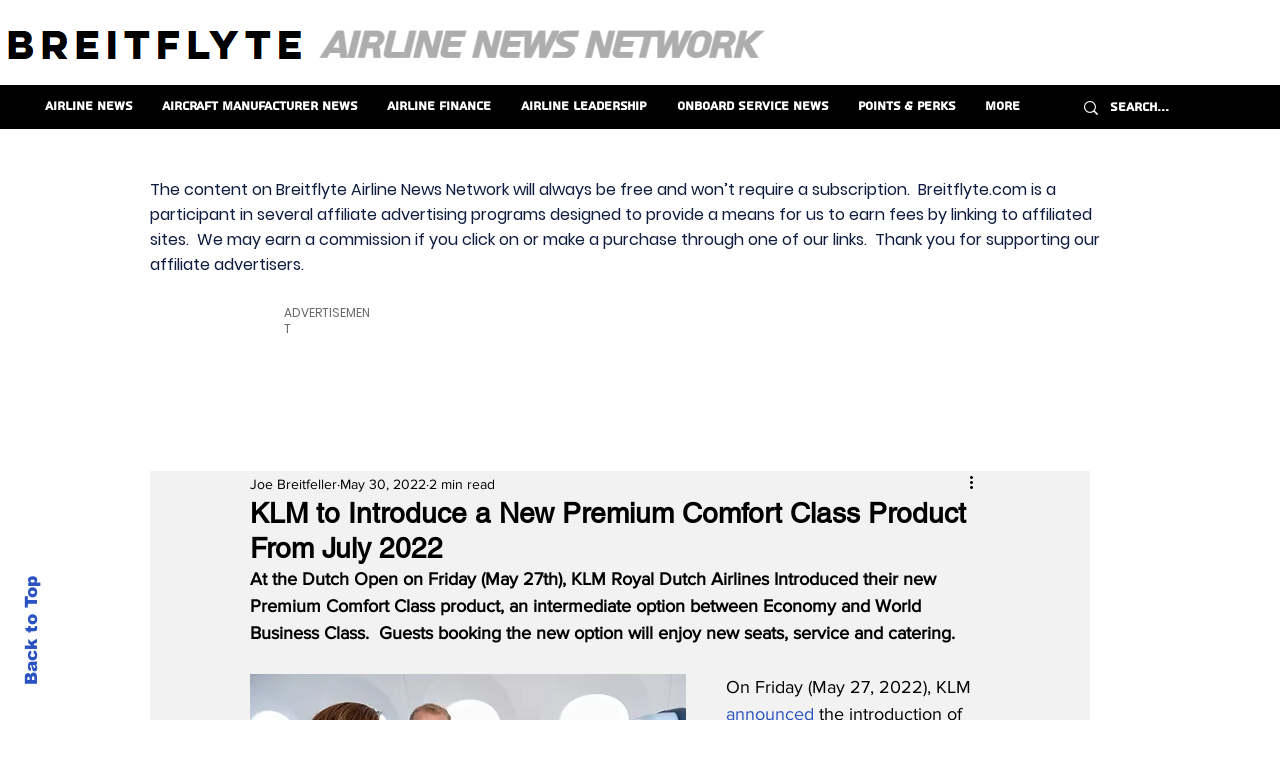

--- FILE ---
content_type: text/html; charset=utf-8
request_url: https://www.google.com/recaptcha/api2/aframe
body_size: 266
content:
<!DOCTYPE HTML><html><head><meta http-equiv="content-type" content="text/html; charset=UTF-8"></head><body><script nonce="Dyse3O-kN2e0rU4dMymHHQ">/** Anti-fraud and anti-abuse applications only. See google.com/recaptcha */ try{var clients={'sodar':'https://pagead2.googlesyndication.com/pagead/sodar?'};window.addEventListener("message",function(a){try{if(a.source===window.parent){var b=JSON.parse(a.data);var c=clients[b['id']];if(c){var d=document.createElement('img');d.src=c+b['params']+'&rc='+(localStorage.getItem("rc::a")?sessionStorage.getItem("rc::b"):"");window.document.body.appendChild(d);sessionStorage.setItem("rc::e",parseInt(sessionStorage.getItem("rc::e")||0)+1);localStorage.setItem("rc::h",'1769034760332');}}}catch(b){}});window.parent.postMessage("_grecaptcha_ready", "*");}catch(b){}</script></body></html>